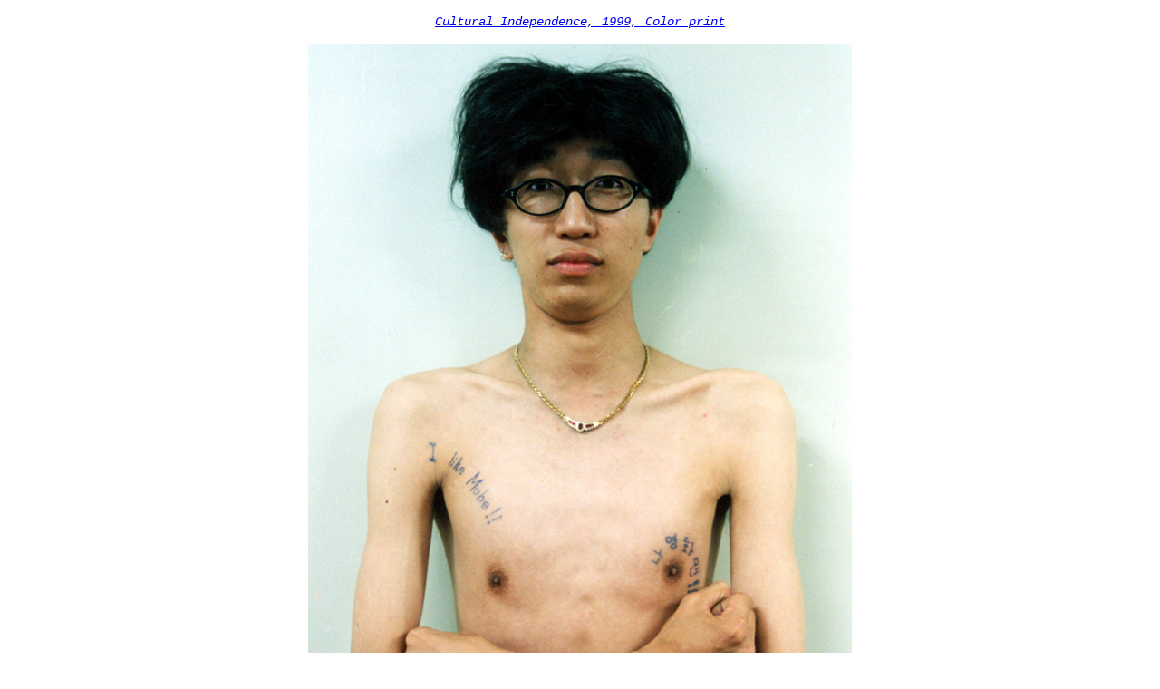

--- FILE ---
content_type: text/html
request_url: http://joseub.com/CinemaSovereignty/CinemaSovereignty00.html
body_size: 527
content:
<!DOCTYPE HTML PUBLIC "-//W3C//DTD HTML 4.01 Transitional//EN"
"http://www.w3.org/TR/html4/loose.dtd">
<html>
<head>
<meta http-equiv="Content-Type" content="text/html; charset=euc-kr">
<title>무제 문서</title>
<style type="text/css">
<!--
.style2 {
	color: #FF0000;
	font-size: 14px;
	font-family: "Courier New", Courier, mono;
	font-style: italic;
}
.style6 {color: #0000CC;
	font-family: "굴림체", "돋움체", Seoul;
	font-style: italic;
	font-size: 14px;
}
-->
</style>
</head>
<body>
<p align="center"><span class="style2"><a href="CinemaSovereignty00.html">Cultural Independence, 1999, Color print</a></span></p>
<p align="center"><img src="001.jpg" width="600" height="750"></p>
<p align="center" class="style2"> <a href="CinemaSovereignty01.html">Go</a></p>
<p align="center" class="style2">&nbsp; </p>
</body>
</html>
